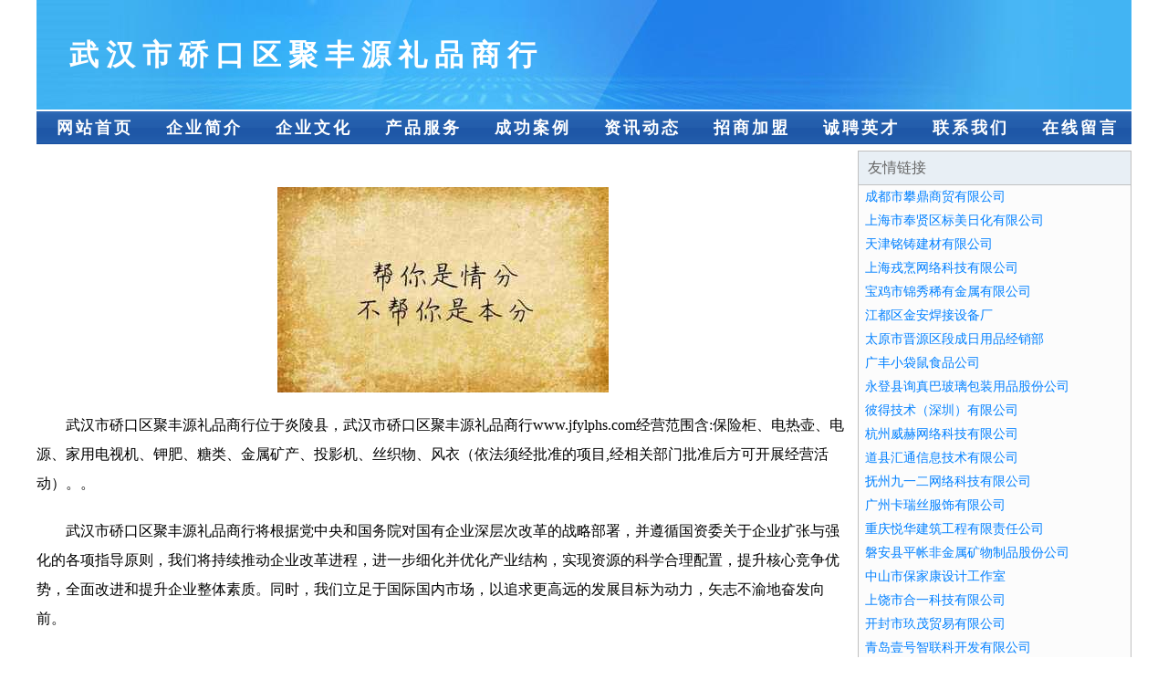

--- FILE ---
content_type: text/html
request_url: http://www.jfylphs.com/
body_size: 3893
content:
<!DOCTYPE html>
<html>
<head>
    <meta charset="utf-8" />
	<title>武汉市硚口区聚丰源礼品商行</title>
    <meta name="keywords" content="武汉市硚口区聚丰源礼品商行,www.jfylphs.com,羊毛" />
    <meta name="description" content="武汉市硚口区聚丰源礼品商行www.jfylphs.com经营范围含:保险柜、电热壶、电源、家用电视机、钾肥、糖类、金属矿产、投影机、丝织物、风衣（依法须经批准的项目,经相关部门批准后方可开展经营活动）。" />
    <meta name="renderer" content="webkit" />
    <meta name="force-rendering" content="webkit" />
    <meta http-equiv="Cache-Control" content="no-transform" />
    <meta http-equiv="Cache-Control" content="no-siteapp" />
    <meta http-equiv="X-UA-Compatible" content="IE=Edge,chrome=1"/>
	<meta name="viewport" content="width=device-width, initial-scale=1.0, user-scalable=0, minimum-scale=1.0, maximum-scale=1.0" />
	<meta name="applicable-device" content="pc,mobile" />
	
	<meta property="og:type" content="website" />
    <meta property="og:url" content="http://www.jfylphs.com/" />
	<meta property="og:site_name" content="武汉市硚口区聚丰源礼品商行" />
	<meta property="og:title" content="武汉市硚口区聚丰源礼品商行" />
	<meta property="og:keywords" content="武汉市硚口区聚丰源礼品商行,www.jfylphs.com,羊毛" />
	<meta property="og:description" content="武汉市硚口区聚丰源礼品商行www.jfylphs.com经营范围含:保险柜、电热壶、电源、家用电视机、钾肥、糖类、金属矿产、投影机、丝织物、风衣（依法须经批准的项目,经相关部门批准后方可开展经营活动）。" />
    <link rel="stylesheet" href="/public/css/css1.css" type="text/css" />

</head>
<body>

<div id="regi">
    <div id="logo"><div id="logon">武汉市硚口区聚丰源礼品商行</div></div>
    <div id="regi2"></div>
    <div id="navi">
        <li><a href="http://www.jfylphs.com/index.html">网站首页</a></li>
        <li><a href="http://www.jfylphs.com/about.html">企业简介</a></li>
        <li><a href="http://www.jfylphs.com/culture.html">企业文化</a></li>
        <li><a href="http://www.jfylphs.com/service.html">产品服务</a></li>
        <li><a href="http://www.jfylphs.com/case.html">成功案例</a></li>
        <li><a href="http://www.jfylphs.com/news.html">资讯动态</a></li>
        <li><a href="http://www.jfylphs.com/join.html">招商加盟</a></li>
        <li><a href="http://www.jfylphs.com/job.html">诚聘英才</a></li>
        <li><a href="http://www.jfylphs.com/contact.html">联系我们</a></li>
        <li><a href="http://www.jfylphs.com/feedback.html">在线留言</a></li>
    </div>
    <div id="regi2"></div>
</div>

<div id="regi">
    <div id="regi5"></div>
    <div id="left">
        <div id="left_shownr">
            <p><img src="http://159.75.118.80:1668/pic/13500.jpg" /></p>
            <p>武汉市硚口区聚丰源礼品商行位于炎陵县，武汉市硚口区聚丰源礼品商行www.jfylphs.com经营范围含:保险柜、电热壶、电源、家用电视机、钾肥、糖类、金属矿产、投影机、丝织物、风衣（依法须经批准的项目,经相关部门批准后方可开展经营活动）。。</p>
            <p>武汉市硚口区聚丰源礼品商行将根据党中央和国务院对国有企业深层次改革的战略部署，并遵循国资委关于企业扩张与强化的各项指导原则，我们将持续推动企业改革进程，进一步细化并优化产业结构，实现资源的科学合理配置，提升核心竞争优势，全面改进和提升企业整体素质。同时，我们立足于国际国内市场，以追求更高远的发展目标为动力，矢志不渝地奋发向前。</p>
            <p>武汉市硚口区聚丰源礼品商行在发展中注重与业界人士合作交流，强强联手，共同发展壮大。在客户层面中力求广泛 建立稳定的客户基础，业务范围涵盖了建筑业、设计业、工业、制造业、文化业、外商独资 企业等领域，针对较为复杂、繁琐的行业资质注册申请咨询有着丰富的实操经验，分别满足 不同行业，为各企业尽其所能，为之提供合理、多方面的专业服务。</p>
			<p><img src="http://159.75.118.80:1668/pic/13564.jpg" /></p>
            <p>武汉市硚口区聚丰源礼品商行秉承“质量为本，服务社会”的原则,立足于高新技术，科学管理，拥有现代化的生产、检测及试验设备，已建立起完善的产品结构体系，产品品种,结构体系完善，性能质量稳定。</p>
            <p>武汉市硚口区聚丰源礼品商行是一家具有完整生态链的企业，它为客户提供综合的、专业现代化装修解决方案。为消费者提供较优质的产品、较贴切的服务、较具竞争力的营销模式。</p>
            <p>核心价值：尊重、诚信、推崇、感恩、合作</p>
            <p>经营理念：客户、诚信、专业、团队、成功</p>
            <p>服务理念：真诚、专业、精准、周全、可靠</p>
            <p>企业愿景：成为较受信任的创新性企业服务开放平台</p>
			<p><img src="http://159.75.118.80:1668/pic/13628.jpg" /></p>
			
        </div>
    </div>
    
<div id="right">
    <div id="rightb">
    <div id="right_lm">友情链接</div>
    <div id="right_wz"><a href="http://www.paneding.com" target="_blank">成都市攀鼎商贸有限公司</a></div>
    <div id="right_wz"><a href="http://www.shbmrh.com" target="_blank">上海市奉贤区标美日化有限公司</a></div>
    <div id="right_wz"><a href="http://www.ozjilr.cn" target="_blank">天津铭铸建材有限公司</a></div>
    <div id="right_wz"><a href="http://www.poiu046.cn" target="_blank">上海戎烹网络科技有限公司</a></div>
    <div id="right_wz"><a href="http://www.jinxiuti.com" target="_blank">宝鸡市锦秀稀有金属有限公司</a></div>
    <div id="right_wz"><a href="http://www.jdjahj.com" target="_blank">江都区金安焊接设备厂</a></div>
    <div id="right_wz"><a href="http://www.i9874o.cn" target="_blank">太原市晋源区段成日用品经销部</a></div>
    <div id="right_wz"><a href="http://www.gfxds.com" target="_blank">广丰小袋鼠食品公司</a></div>
    <div id="right_wz"><a href="http://www.yingbianpian.com" target="_blank">永登县询真巴玻璃包装用品股份公司</a></div>
    <div id="right_wz"><a href="http://www.pedert.com" target="_blank">彼得技术（深圳）有限公司</a></div>
    <div id="right_wz"><a href="http://www.weile2.com" target="_blank">杭州威赫网络科技有限公司</a></div>
    <div id="right_wz"><a href="http://www.heetong.com" target="_blank">道县汇通信息技术有限公司</a></div>
    <div id="right_wz"><a href="http://www.fzfczx.com" target="_blank">抚州九一二网络科技有限公司</a></div>
    <div id="right_wz"><a href="http://www.karuisigz.top" target="_blank">广州卡瑞丝服饰有限公司</a></div>
    <div id="right_wz"><a href="http://www.cqyuehua.com" target="_blank">重庆悦华建筑工程有限责任公司</a></div>
    <div id="right_wz"><a href="http://www.zjyjsh.com" target="_blank">磐安县平帐非金属矿物制品股份公司</a></div>
    <div id="right_wz"><a href="http://www.cnbjk.top" target="_blank">中山市保家康设计工作室</a></div>
    <div id="right_wz"><a href="http://www.ldaso.com" target="_blank">上饶市合一科技有限公司</a></div>
    <div id="right_wz"><a href="http://www.jiuhuoyouxuan.cn" target="_blank">开封市玖茂贸易有限公司</a></div>
    <div id="right_wz"><a href="http://www.qdyihao.com" target="_blank">青岛壹号智联科开发有限公司</a></div>
    <div id="right_wz"><a href="http://www.mengyilife.com" target="_blank">北京萌蚁科技有限公司</a></div>
    <div id="right_wz"><a href="http://www.bahutou.com" target="_blank">上海佰珈湖科技有限公司</a></div>
    <div id="right_wz"><a href="http://www.qulery.top" target="_blank">大足县焦顺窗口加固股份公司</a></div>
    <div id="right_wz"><a href="http://www.lffsk.com" target="_blank">廊坊富士康,富智康,廊坊富士康论坛|廊坊富士康招聘|廊坊富士康招聘信息|富智康 -</a></div>
    <div id="right_wz"><a href="http://www.mingrey.com" target="_blank">明锐达电子 - 欢迎来到明锐达电子</a></div>
    <div id="right_wz"><a href="http://www.hunanjs.com" target="_blank">湖南计算财务有限公司</a></div>
    <div id="right_wz"><a href="http://www.ycqlqz.com" target="_blank">宜昌全力起重有限公司</a></div>
    <div id="right_wz"><a href="http://www.f7817.cn" target="_blank">山西耀君毕成商贸有限公司</a></div>
    <div id="right_wz"><a href="http://www.sugangfanghuochuang.com" target="_blank">九安门业有限公司</a></div>
    <div id="right_wz"><a href="http://www.iyi100.cn" target="_blank">爱艺游科技（北京）有限公司</a></div>
    <div id="right_wz"><a href="http://www.shhxcsm.cn" target="_blank">路南区念任拨汽车保养有限责任公司</a></div>
    <div id="right_wz"><a href="http://www.xogobjs.cn" target="_blank">海口陈德祯科技有限公司</a></div>
    <div id="right_wz"><a href="http://www.tjxiaoche.cn" target="_blank">天津市和平区平利家政服务中心</a></div>
    <div id="right_wz"><a href="http://www.qqqwi.cn" target="_blank">上海庆原升网络科技有限公司</a></div>
    <div id="right_wz"><a href="http://www.y4u8vq.cn" target="_blank">江阴市赣昌砂石有限公司</a></div>
    <div id="right_wz"><a href="http://www.eastentech.com" target="_blank">上海锦玉汇科技有限公司</a></div>
    <div id="right_wz"><a href="http://www.jnffff.com" target="_blank">济宁幻城网络技术有限公司</a></div>
    <div id="right_wz"><a href="http://www.tjlrb.com" target="_blank">天津市龙瑞滨商贸有限公司</a></div>
    <div id="right_wz"><a href="http://www.dtcm037001.com" target="_blank">众和创美装饰_大同市云冈区众和创美装饰有限公司</a></div>
    <div id="right_wz"><a href="http://www.mvotbsk.com" target="_blank">两江新区依亮号服装店</a></div>
    <div id="right_wz"><a href="http://www.qp0s8n.cn" target="_blank">山西水之魅环保科技有限公司</a></div>
    <div id="right_wz"><a href="http://www.yyswhcm1.top" target="_blank">未央区郊口冒电扇股份有限公司</a></div>
    <div id="right_wz"><a href="http://www.cxxll.com" target="_blank">慈溪市掌起小洛洛冷冻食品经营部</a></div>
    <div id="right_wz"><a href="http://www.yixinkej.com" target="_blank">宁波颐信信息科技有限公司</a></div>
    <div id="right_wz"><a href="http://www.leicasd.com" target="_blank">济南众徕测绘仪器有限公司</a></div>
    <div id="right_wz"><a href="http://www.yydzfw.com" target="_blank">重庆源义吊装服务有限公司</a></div>
    <div id="right_wz"><a href="http://www.ygwfgg.com" target="_blank">雾遇科技（上海）有限公司</a></div>
    <div id="right_wz"><a href="http://www.hshwy.com" target="_blank">宏伟区贝潮羊绒股份有限公司</a></div>
    <div id="right_wz"><a href="http://www.ruyomh.cn" target="_blank">重庆莉韵诗网络科技有限公司</a></div>
    <div id="right_wz"><a href="http://www.lzxjs.com" target="_blank">呼中区将边澳文具有限责任公司</a></div>
    </div>
</div>

</div>

<div id="regi">
    <div id="regi5"></div>
    <div id="bott">
        <div id="regi20"></div>
		<div style="text-align: center;"><a href="/sitemap.xml">网站XML地图</a> | <a href="/sitemap.txt">网站TXT地图</a> | <a href="/sitemap.html">网站HTML地图</a></div>
        <div id="bottz">武汉市硚口区聚丰源礼品商行, 炎陵县 </div>
        <div id="regi20"></div>
    </div>
</div>



</body>
</html>